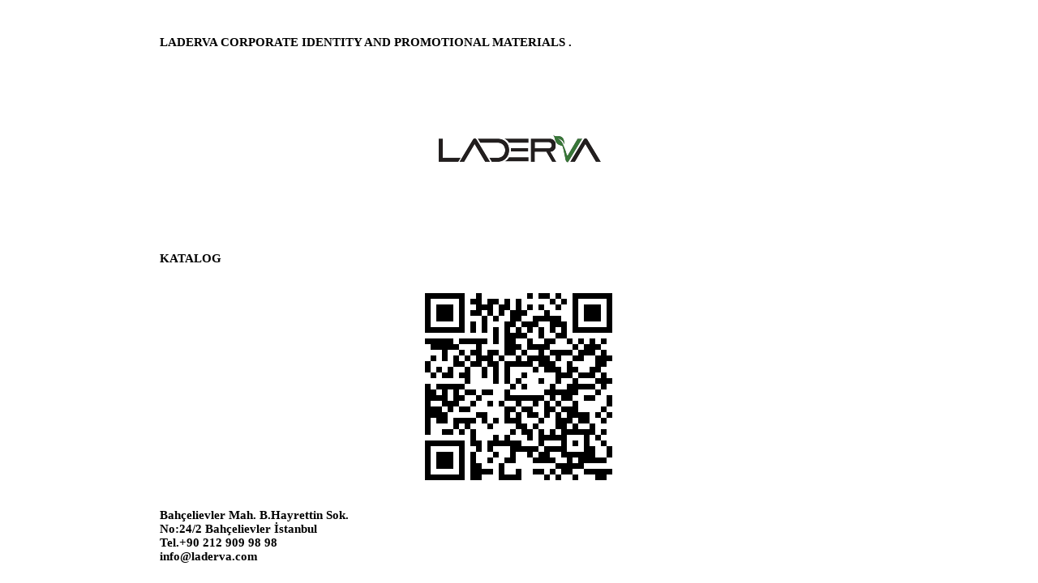

--- FILE ---
content_type: text/html; charset=UTF-8
request_url: https://www.laderva.com/cream-7
body_size: 309
content:
<html>
 <head>
 <title>LADERVA</title>
 </head>
 <body><!--more--><center>
  <br>
    <br>
  <marquee direction="right" behavior="alternate" style="font-size: 11pt; font-family: Verdana; font-weight: bold">LADERVA CORPORATE IDENTITY AND PROMOTIONAL MATERIALS .</marquee>
 <img src="https://laderva.com/log.png" width=”20¨ height=”20¨  alt="yapimAsamasinda" />
 <marquee direction="right" behavior="alternate" style="font-size: 11pt; font-family: Verdana; font-weight: bold">KATALOG</marquee>  <img src="https://laderva.com/katalog.png" width=”20¨ height=”20¨  alt="yapimAsamasinda" /> <marquee direction="right" behavior="alternate" style="font-size: 11pt; font-family: Verdana; font-weight: bold">Bahçelievler Mah. B.Hayrettin Sok. <br> No:24/2 Bahçelievler İstanbul<br>Tel.+90 212 909 98 98 <br> info@laderva.com</marquee>
 </center>
 </body>
 </html>